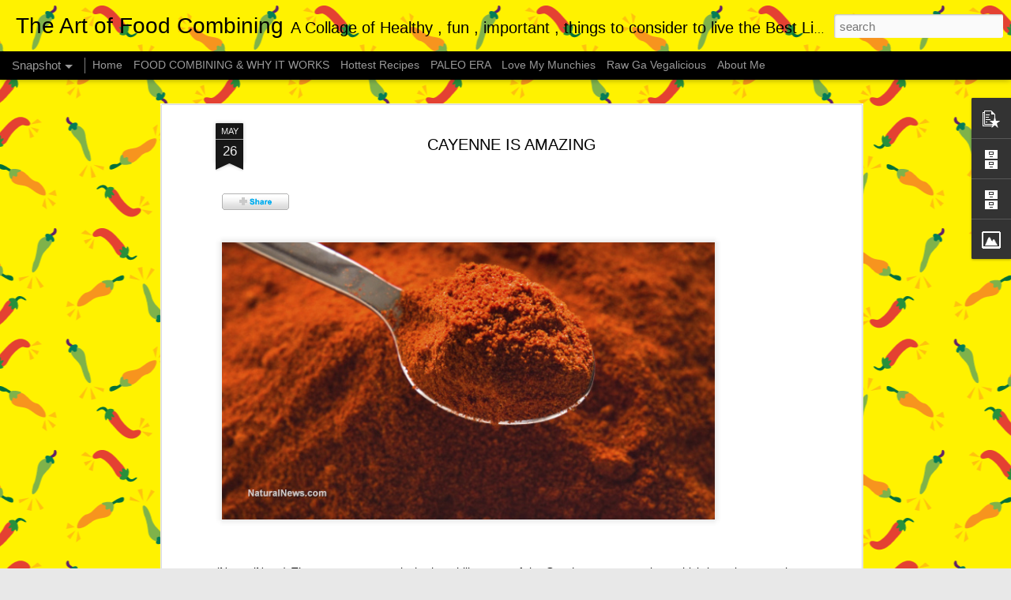

--- FILE ---
content_type: text/javascript; charset=UTF-8
request_url: https://foodcombiningartist.blogspot.com/?v=0&action=initial&widgetId=PopularPosts1&responseType=js&xssi_token=AOuZoY70GSKk5pS8wSPkovMF8JTB3dKx9w%3A1769907298614
body_size: 2622
content:
try {
_WidgetManager._HandleControllerResult('PopularPosts1', 'initial',{'title': 'Popular Posts', 'showSnippets': true, 'showThumbnails': true, 'thumbnailSize': 72, 'showAuthor': false, 'showDate': false, 'posts': [{'id': '5807146289174588282', 'title': 'DONT DRINK TOO MUCH HIBISCUS . I just did !!!!!!', 'href': 'https://foodcombiningartist.blogspot.com/2014/12/dont-drink-too-much-hibiscus-i-just-did.html', 'snippet': 'HEALTHY EATING Healthy Eating Menu Risks of Drinking Hibiscus Tea by Roberta Anding , Demand Media Take precautions when drinking hibiscus t...', 'featuredImage': 'https://lh3.googleusercontent.com/blogger_img_proxy/[base64]\x3ds0-d'}, {'id': '385943725730594731', 'title': 'NATURAL MAGNESIUM BODY BUTTER', 'href': 'https://foodcombiningartist.blogspot.com/2014/05/natural-magnesium-body-butter.html', 'snippet': 'Current Articles \xa0|\xa0 \xa0 RSS Feed DIY Whipped Coconut Oil Body Butter with Magnesium Oil Posted by Kayla Grossmann on Sat, May 25, 2013 \xa0\xa0 \xa0Em...', 'featuredImage': 'https://lh3.googleusercontent.com/blogger_img_proxy/AEn0k_uFpqjA6MwRNELRsTJNWX-81o1PEMr6Ox9cl0eI1Fz8GMkLf--7wqg4KyQfc5ivIzQkS7vAwzF5VyyTJO59w_4Ph-lXPZBkayA51dy9WxDo41xmhijy_xK1FSeSmXjYUsFdYIgNRkMF9PNmDdFjSCB0lVa6-1sy\x3ds0-d'}, {'id': '245875543968531381', 'title': 'PINEAPPLE COUGH SYRUP . It\x26#39;s the Bromelain', 'href': 'https://foodcombiningartist.blogspot.com/2014/12/pineapple-cough-syrup-it-bromelain.html', 'snippet': '\xa0 Pineapple Juice Is 5 Times More Effective Than Cough Syrup POSTED ON\xa0 OCTOBER 2, 2014 \xa0BY\xa0 DREW CANOLE According to scientific reports, th...', 'featuredImage': 'https://lh3.googleusercontent.com/blogger_img_proxy/AEn0k_ueetjRSeNJVHz9JLYfAjKvh7Z9QsGNg8bmAViPkirwEVzH20aQfS0BiCXMcb7ylCl2N6515sE1CqlADCNykcAMeSgnC9m5Jvwmb1_hWDcMrTydYwbZrr35kGhh6OFUZprcDuCteUxaKuXMXm38Efhaqag_BwHrkMo43-1j\x3ds0-d'}, {'id': '1299742303774927555', 'title': 'GARLIC \x26 HONEY CURE ALL', 'href': 'https://foodcombiningartist.blogspot.com/2016/10/if-you-are-fighting-cold-or-flu-and-in.html', 'snippet': ' If you are fighting cold or flu and in need of an immunity boost, try this tonic. It\u2019s bursting with health promoting foods.   Ingredients ...'}, {'id': '5271616907204176121', 'title': 'Killer natural Antibiotic potion ', 'href': 'https://foodcombiningartist.blogspot.com/2016/10/killer-natural-antibiotic-potion.html', 'snippet': '     Written by: Kat Gal   Have you ever wondered what people did back in the medieval ages to stay healthy and defend themselves against al...', 'featuredImage': 'https://lh3.googleusercontent.com/blogger_img_proxy/AEn0k_uTQ02LcEHdL8j9Ly7WhB1Rm2sP9S9ZE14lZKRTHoLwRDEyuNVXBG5mEu9zAl0px-NMmwB4O8G_mnAZIU-5Oq0gFYXwKkcv5yZeUpXoOEWvdwctZPWY1RGmFghxYM3b2xdFzQvo'}, {'id': '1580187244610547928', 'title': 'KING OF PROBIOTICS !!!!SAUERKRAUT', 'href': 'https://foodcombiningartist.blogspot.com/2014/06/king-if-probiotics-sauerkraut.html', 'snippet': 'Sauerkraut: the probiotic king This planet has been graced with a bounty that can help heal all kinds of diseases that are created due to to...', 'featuredImage': 'https://lh3.googleusercontent.com/blogger_img_proxy/[base64]\x3ds0-d'}, {'id': '1766763071784721963', 'title': 'SEED BREAD', 'href': 'https://foodcombiningartist.blogspot.com/2016/11/print-recipe-life-changing-loaf-of.html', 'snippet': '\xa0 \xa0 Print recipe\xa0\xa0\xa0\xa0 The Life-Changing Loaf of Bread Makes 1 loaf Ingredients: 1 cup / 135g sunflower seeds \xbd cup / 90g flax seeds \xbd cup / 6...'}, {'id': '5141543886600425443', 'title': 'SINUS', 'href': 'https://foodcombiningartist.blogspot.com/2016/10/14-powerful-natural-remedies-for-sinus.html', 'snippet': '14 Powerful Natural Remedies For A Sinus Infection April 23, 2014 \xa0by\xa0 admin Inflammation and congestion of the sinuses \u2013 known collectively...', 'featuredImage': 'https://lh3.googleusercontent.com/blogger_img_proxy/AEn0k_tZ_SL7db_BqbX9Ri7dLpbB8PqjegVSp5Cnc2wuElbietu2_vepgwSVW76lVgOfIte6koW47eYdXjeq4Ju7ZgctGD-_oLCU1ggwoMTZntWqfvYiuGs-OBiz3D2sB_Qo9EGHnHIR2L1K4sbk9E8_WOWj-rZ52a_bE2cbi4vh\x3ds0-d'}, {'id': '3822611184850247153', 'title': 'Immune builder', 'href': 'https://foodcombiningartist.blogspot.com/2016/11/it-is-effective-for-treating-infections.html', 'snippet': 'It is effective for treating infections, fatigue, influenza, common cold, high cholesterol, atherosclerosis. It is also extremely beneficial...'}, {'id': '5507564005796035759', 'title': 'TOXIN ELIMINATOR', 'href': 'https://foodcombiningartist.blogspot.com/2016/10/naturalnews-blogs-environment-chemicals.html', 'snippet': 'NaturalNews Blogs \xa0\x26gt;\xa0 Environment \xa0\x26gt;\xa0 Chemicals 14 Foods that naturally remove toxin from body 21K 429 By\xa0 Phyllis Bentley Posted Frid...', 'featuredImage': 'https://lh3.googleusercontent.com/blogger_img_proxy/[base64]\x3ds0-d'}]});
} catch (e) {
  if (typeof log != 'undefined') {
    log('HandleControllerResult failed: ' + e);
  }
}


--- FILE ---
content_type: text/javascript; charset=UTF-8
request_url: https://foodcombiningartist.blogspot.com/?v=0&action=initial&widgetId=Image1&responseType=js&xssi_token=AOuZoY70GSKk5pS8wSPkovMF8JTB3dKx9w%3A1769907298614
body_size: 42
content:
try {
_WidgetManager._HandleControllerResult('Image1', 'initial',{'title': 'CLEAN LIVING', 'width': 533, 'height': 540, 'sourceUrl': 'https://blogger.googleusercontent.com/img/b/R29vZ2xl/AVvXsEjTsE3SrOj9sV4YlweJAFb7UXZk5CdvOs3iwA3dvVUCXOu0i3Xm7_5mibcrftCWIdOd7mHuWrGVJyyZY-7f5ydDs_RVTRJQrr77eY8k6LiFJlbmpp_MMPAK9fsWgzlIIvu5xM18AGVj3sQj/s1600-r/image.jpeg', 'caption': 'Gotta have it !!!', 'link': '', 'shrinkToFit': false, 'sectionWidth': 900});
} catch (e) {
  if (typeof log != 'undefined') {
    log('HandleControllerResult failed: ' + e);
  }
}


--- FILE ---
content_type: text/javascript; charset=UTF-8
request_url: https://foodcombiningartist.blogspot.com/?v=0&action=initial&widgetId=Image1&responseType=js&xssi_token=AOuZoY70GSKk5pS8wSPkovMF8JTB3dKx9w%3A1769907298614
body_size: 46
content:
try {
_WidgetManager._HandleControllerResult('Image1', 'initial',{'title': 'CLEAN LIVING', 'width': 533, 'height': 540, 'sourceUrl': 'https://blogger.googleusercontent.com/img/b/R29vZ2xl/AVvXsEjTsE3SrOj9sV4YlweJAFb7UXZk5CdvOs3iwA3dvVUCXOu0i3Xm7_5mibcrftCWIdOd7mHuWrGVJyyZY-7f5ydDs_RVTRJQrr77eY8k6LiFJlbmpp_MMPAK9fsWgzlIIvu5xM18AGVj3sQj/s1600-r/image.jpeg', 'caption': 'Gotta have it !!!', 'link': '', 'shrinkToFit': false, 'sectionWidth': 900});
} catch (e) {
  if (typeof log != 'undefined') {
    log('HandleControllerResult failed: ' + e);
  }
}


--- FILE ---
content_type: text/javascript; charset=UTF-8
request_url: https://foodcombiningartist.blogspot.com/?v=0&action=initial&widgetId=BlogArchive2&responseType=js&xssi_token=AOuZoY70GSKk5pS8wSPkovMF8JTB3dKx9w%3A1769907298614
body_size: 696
content:
try {
_WidgetManager._HandleControllerResult('BlogArchive2', 'initial',{'url': 'https://foodcombiningartist.blogspot.com/search?updated-min\x3d1969-12-31T16:00:00-08:00\x26updated-max\x3d292278994-08-17T07:12:55Z\x26max-results\x3d50', 'name': 'All Posts', 'expclass': 'expanded', 'toggleId': 'ALL-0', 'post-count': 395, 'data': [{'url': 'https://foodcombiningartist.blogspot.com/2018/', 'name': '2018', 'expclass': 'expanded', 'toggleId': 'YEARLY-1514793600000', 'post-count': 1, 'data': [{'url': 'https://foodcombiningartist.blogspot.com/2018/06/', 'name': 'June', 'expclass': 'expanded', 'toggleId': 'MONTHLY-1527836400000', 'post-count': 1, 'posts': [{'title': 'SIBO', 'url': 'https://foodcombiningartist.blogspot.com/2018/06/sibo.html'}]}]}, {'url': 'https://foodcombiningartist.blogspot.com/2017/', 'name': '2017', 'expclass': 'collapsed', 'toggleId': 'YEARLY-1483257600000', 'post-count': 1, 'data': [{'url': 'https://foodcombiningartist.blogspot.com/2017/05/', 'name': 'May', 'expclass': 'collapsed', 'toggleId': 'MONTHLY-1493622000000', 'post-count': 1}]}, {'url': 'https://foodcombiningartist.blogspot.com/2016/', 'name': '2016', 'expclass': 'collapsed', 'toggleId': 'YEARLY-1451635200000', 'post-count': 51, 'data': [{'url': 'https://foodcombiningartist.blogspot.com/2016/12/', 'name': 'December', 'expclass': 'collapsed', 'toggleId': 'MONTHLY-1480579200000', 'post-count': 6}, {'url': 'https://foodcombiningartist.blogspot.com/2016/11/', 'name': 'November', 'expclass': 'collapsed', 'toggleId': 'MONTHLY-1477983600000', 'post-count': 4}, {'url': 'https://foodcombiningartist.blogspot.com/2016/10/', 'name': 'October', 'expclass': 'collapsed', 'toggleId': 'MONTHLY-1475305200000', 'post-count': 5}, {'url': 'https://foodcombiningartist.blogspot.com/2016/08/', 'name': 'August', 'expclass': 'collapsed', 'toggleId': 'MONTHLY-1470034800000', 'post-count': 11}, {'url': 'https://foodcombiningartist.blogspot.com/2016/07/', 'name': 'July', 'expclass': 'collapsed', 'toggleId': 'MONTHLY-1467356400000', 'post-count': 6}, {'url': 'https://foodcombiningartist.blogspot.com/2016/06/', 'name': 'June', 'expclass': 'collapsed', 'toggleId': 'MONTHLY-1464764400000', 'post-count': 3}, {'url': 'https://foodcombiningartist.blogspot.com/2016/05/', 'name': 'May', 'expclass': 'collapsed', 'toggleId': 'MONTHLY-1462086000000', 'post-count': 6}, {'url': 'https://foodcombiningartist.blogspot.com/2016/04/', 'name': 'April', 'expclass': 'collapsed', 'toggleId': 'MONTHLY-1459494000000', 'post-count': 2}, {'url': 'https://foodcombiningartist.blogspot.com/2016/03/', 'name': 'March', 'expclass': 'collapsed', 'toggleId': 'MONTHLY-1456819200000', 'post-count': 2}, {'url': 'https://foodcombiningartist.blogspot.com/2016/02/', 'name': 'February', 'expclass': 'collapsed', 'toggleId': 'MONTHLY-1454313600000', 'post-count': 4}, {'url': 'https://foodcombiningartist.blogspot.com/2016/01/', 'name': 'January', 'expclass': 'collapsed', 'toggleId': 'MONTHLY-1451635200000', 'post-count': 2}]}, {'url': 'https://foodcombiningartist.blogspot.com/2015/', 'name': '2015', 'expclass': 'collapsed', 'toggleId': 'YEARLY-1420099200000', 'post-count': 87, 'data': [{'url': 'https://foodcombiningartist.blogspot.com/2015/12/', 'name': 'December', 'expclass': 'collapsed', 'toggleId': 'MONTHLY-1448956800000', 'post-count': 10}, {'url': 'https://foodcombiningartist.blogspot.com/2015/11/', 'name': 'November', 'expclass': 'collapsed', 'toggleId': 'MONTHLY-1446361200000', 'post-count': 9}, {'url': 'https://foodcombiningartist.blogspot.com/2015/10/', 'name': 'October', 'expclass': 'collapsed', 'toggleId': 'MONTHLY-1443682800000', 'post-count': 7}, {'url': 'https://foodcombiningartist.blogspot.com/2015/09/', 'name': 'September', 'expclass': 'collapsed', 'toggleId': 'MONTHLY-1441090800000', 'post-count': 11}, {'url': 'https://foodcombiningartist.blogspot.com/2015/08/', 'name': 'August', 'expclass': 'collapsed', 'toggleId': 'MONTHLY-1438412400000', 'post-count': 8}, {'url': 'https://foodcombiningartist.blogspot.com/2015/07/', 'name': 'July', 'expclass': 'collapsed', 'toggleId': 'MONTHLY-1435734000000', 'post-count': 6}, {'url': 'https://foodcombiningartist.blogspot.com/2015/06/', 'name': 'June', 'expclass': 'collapsed', 'toggleId': 'MONTHLY-1433142000000', 'post-count': 3}, {'url': 'https://foodcombiningartist.blogspot.com/2015/05/', 'name': 'May', 'expclass': 'collapsed', 'toggleId': 'MONTHLY-1430463600000', 'post-count': 5}, {'url': 'https://foodcombiningartist.blogspot.com/2015/04/', 'name': 'April', 'expclass': 'collapsed', 'toggleId': 'MONTHLY-1427871600000', 'post-count': 2}, {'url': 'https://foodcombiningartist.blogspot.com/2015/03/', 'name': 'March', 'expclass': 'collapsed', 'toggleId': 'MONTHLY-1425196800000', 'post-count': 8}, {'url': 'https://foodcombiningartist.blogspot.com/2015/02/', 'name': 'February', 'expclass': 'collapsed', 'toggleId': 'MONTHLY-1422777600000', 'post-count': 7}, {'url': 'https://foodcombiningartist.blogspot.com/2015/01/', 'name': 'January', 'expclass': 'collapsed', 'toggleId': 'MONTHLY-1420099200000', 'post-count': 11}]}, {'url': 'https://foodcombiningartist.blogspot.com/2014/', 'name': '2014', 'expclass': 'collapsed', 'toggleId': 'YEARLY-1388563200000', 'post-count': 116, 'data': [{'url': 'https://foodcombiningartist.blogspot.com/2014/12/', 'name': 'December', 'expclass': 'collapsed', 'toggleId': 'MONTHLY-1417420800000', 'post-count': 9}, {'url': 'https://foodcombiningartist.blogspot.com/2014/11/', 'name': 'November', 'expclass': 'collapsed', 'toggleId': 'MONTHLY-1414825200000', 'post-count': 4}, {'url': 'https://foodcombiningartist.blogspot.com/2014/10/', 'name': 'October', 'expclass': 'collapsed', 'toggleId': 'MONTHLY-1412146800000', 'post-count': 6}, {'url': 'https://foodcombiningartist.blogspot.com/2014/09/', 'name': 'September', 'expclass': 'collapsed', 'toggleId': 'MONTHLY-1409554800000', 'post-count': 11}, {'url': 'https://foodcombiningartist.blogspot.com/2014/08/', 'name': 'August', 'expclass': 'collapsed', 'toggleId': 'MONTHLY-1406876400000', 'post-count': 7}, {'url': 'https://foodcombiningartist.blogspot.com/2014/07/', 'name': 'July', 'expclass': 'collapsed', 'toggleId': 'MONTHLY-1404198000000', 'post-count': 3}, {'url': 'https://foodcombiningartist.blogspot.com/2014/06/', 'name': 'June', 'expclass': 'collapsed', 'toggleId': 'MONTHLY-1401606000000', 'post-count': 7}, {'url': 'https://foodcombiningartist.blogspot.com/2014/05/', 'name': 'May', 'expclass': 'collapsed', 'toggleId': 'MONTHLY-1398927600000', 'post-count': 15}, {'url': 'https://foodcombiningartist.blogspot.com/2014/04/', 'name': 'April', 'expclass': 'collapsed', 'toggleId': 'MONTHLY-1396335600000', 'post-count': 19}, {'url': 'https://foodcombiningartist.blogspot.com/2014/03/', 'name': 'March', 'expclass': 'collapsed', 'toggleId': 'MONTHLY-1393660800000', 'post-count': 14}, {'url': 'https://foodcombiningartist.blogspot.com/2014/02/', 'name': 'February', 'expclass': 'collapsed', 'toggleId': 'MONTHLY-1391241600000', 'post-count': 3}, {'url': 'https://foodcombiningartist.blogspot.com/2014/01/', 'name': 'January', 'expclass': 'collapsed', 'toggleId': 'MONTHLY-1388563200000', 'post-count': 18}]}, {'url': 'https://foodcombiningartist.blogspot.com/2013/', 'name': '2013', 'expclass': 'collapsed', 'toggleId': 'YEARLY-1357027200000', 'post-count': 139, 'data': [{'url': 'https://foodcombiningartist.blogspot.com/2013/12/', 'name': 'December', 'expclass': 'collapsed', 'toggleId': 'MONTHLY-1385884800000', 'post-count': 18}, {'url': 'https://foodcombiningartist.blogspot.com/2013/11/', 'name': 'November', 'expclass': 'collapsed', 'toggleId': 'MONTHLY-1383289200000', 'post-count': 18}, {'url': 'https://foodcombiningartist.blogspot.com/2013/10/', 'name': 'October', 'expclass': 'collapsed', 'toggleId': 'MONTHLY-1380610800000', 'post-count': 29}, {'url': 'https://foodcombiningartist.blogspot.com/2013/09/', 'name': 'September', 'expclass': 'collapsed', 'toggleId': 'MONTHLY-1378018800000', 'post-count': 30}, {'url': 'https://foodcombiningartist.blogspot.com/2013/08/', 'name': 'August', 'expclass': 'collapsed', 'toggleId': 'MONTHLY-1375340400000', 'post-count': 44}]}], 'toggleopen': 'MONTHLY-1527836400000', 'style': 'HIERARCHY', 'title': 'Blog Archive'});
} catch (e) {
  if (typeof log != 'undefined') {
    log('HandleControllerResult failed: ' + e);
  }
}


--- FILE ---
content_type: text/javascript; charset=UTF-8
request_url: https://foodcombiningartist.blogspot.com/?v=0&action=initial&widgetId=PopularPosts1&responseType=js&xssi_token=AOuZoY70GSKk5pS8wSPkovMF8JTB3dKx9w%3A1769907298614
body_size: 2542
content:
try {
_WidgetManager._HandleControllerResult('PopularPosts1', 'initial',{'title': 'Popular Posts', 'showSnippets': true, 'showThumbnails': true, 'thumbnailSize': 72, 'showAuthor': false, 'showDate': false, 'posts': [{'id': '5807146289174588282', 'title': 'DONT DRINK TOO MUCH HIBISCUS . I just did !!!!!!', 'href': 'https://foodcombiningartist.blogspot.com/2014/12/dont-drink-too-much-hibiscus-i-just-did.html', 'snippet': 'HEALTHY EATING Healthy Eating Menu Risks of Drinking Hibiscus Tea by Roberta Anding , Demand Media Take precautions when drinking hibiscus t...', 'featuredImage': 'https://lh3.googleusercontent.com/blogger_img_proxy/[base64]\x3ds0-d'}, {'id': '385943725730594731', 'title': 'NATURAL MAGNESIUM BODY BUTTER', 'href': 'https://foodcombiningartist.blogspot.com/2014/05/natural-magnesium-body-butter.html', 'snippet': 'Current Articles \xa0|\xa0 \xa0 RSS Feed DIY Whipped Coconut Oil Body Butter with Magnesium Oil Posted by Kayla Grossmann on Sat, May 25, 2013 \xa0\xa0 \xa0Em...', 'featuredImage': 'https://lh3.googleusercontent.com/blogger_img_proxy/AEn0k_uFpqjA6MwRNELRsTJNWX-81o1PEMr6Ox9cl0eI1Fz8GMkLf--7wqg4KyQfc5ivIzQkS7vAwzF5VyyTJO59w_4Ph-lXPZBkayA51dy9WxDo41xmhijy_xK1FSeSmXjYUsFdYIgNRkMF9PNmDdFjSCB0lVa6-1sy\x3ds0-d'}, {'id': '245875543968531381', 'title': 'PINEAPPLE COUGH SYRUP . It\x26#39;s the Bromelain', 'href': 'https://foodcombiningartist.blogspot.com/2014/12/pineapple-cough-syrup-it-bromelain.html', 'snippet': '\xa0 Pineapple Juice Is 5 Times More Effective Than Cough Syrup POSTED ON\xa0 OCTOBER 2, 2014 \xa0BY\xa0 DREW CANOLE According to scientific reports, th...', 'featuredImage': 'https://lh3.googleusercontent.com/blogger_img_proxy/AEn0k_ueetjRSeNJVHz9JLYfAjKvh7Z9QsGNg8bmAViPkirwEVzH20aQfS0BiCXMcb7ylCl2N6515sE1CqlADCNykcAMeSgnC9m5Jvwmb1_hWDcMrTydYwbZrr35kGhh6OFUZprcDuCteUxaKuXMXm38Efhaqag_BwHrkMo43-1j\x3ds0-d'}, {'id': '1299742303774927555', 'title': 'GARLIC \x26 HONEY CURE ALL', 'href': 'https://foodcombiningartist.blogspot.com/2016/10/if-you-are-fighting-cold-or-flu-and-in.html', 'snippet': ' If you are fighting cold or flu and in need of an immunity boost, try this tonic. It\u2019s bursting with health promoting foods.   Ingredients ...'}, {'id': '5271616907204176121', 'title': 'Killer natural Antibiotic potion ', 'href': 'https://foodcombiningartist.blogspot.com/2016/10/killer-natural-antibiotic-potion.html', 'snippet': '     Written by: Kat Gal   Have you ever wondered what people did back in the medieval ages to stay healthy and defend themselves against al...', 'featuredImage': 'https://lh3.googleusercontent.com/blogger_img_proxy/AEn0k_uTQ02LcEHdL8j9Ly7WhB1Rm2sP9S9ZE14lZKRTHoLwRDEyuNVXBG5mEu9zAl0px-NMmwB4O8G_mnAZIU-5Oq0gFYXwKkcv5yZeUpXoOEWvdwctZPWY1RGmFghxYM3b2xdFzQvo'}, {'id': '1580187244610547928', 'title': 'KING OF PROBIOTICS !!!!SAUERKRAUT', 'href': 'https://foodcombiningartist.blogspot.com/2014/06/king-if-probiotics-sauerkraut.html', 'snippet': 'Sauerkraut: the probiotic king This planet has been graced with a bounty that can help heal all kinds of diseases that are created due to to...', 'featuredImage': 'https://lh3.googleusercontent.com/blogger_img_proxy/[base64]\x3ds0-d'}, {'id': '1766763071784721963', 'title': 'SEED BREAD', 'href': 'https://foodcombiningartist.blogspot.com/2016/11/print-recipe-life-changing-loaf-of.html', 'snippet': '\xa0 \xa0 Print recipe\xa0\xa0\xa0\xa0 The Life-Changing Loaf of Bread Makes 1 loaf Ingredients: 1 cup / 135g sunflower seeds \xbd cup / 90g flax seeds \xbd cup / 6...'}, {'id': '5141543886600425443', 'title': 'SINUS', 'href': 'https://foodcombiningartist.blogspot.com/2016/10/14-powerful-natural-remedies-for-sinus.html', 'snippet': '14 Powerful Natural Remedies For A Sinus Infection April 23, 2014 \xa0by\xa0 admin Inflammation and congestion of the sinuses \u2013 known collectively...', 'featuredImage': 'https://lh3.googleusercontent.com/blogger_img_proxy/AEn0k_tZ_SL7db_BqbX9Ri7dLpbB8PqjegVSp5Cnc2wuElbietu2_vepgwSVW76lVgOfIte6koW47eYdXjeq4Ju7ZgctGD-_oLCU1ggwoMTZntWqfvYiuGs-OBiz3D2sB_Qo9EGHnHIR2L1K4sbk9E8_WOWj-rZ52a_bE2cbi4vh\x3ds0-d'}, {'id': '3822611184850247153', 'title': 'Immune builder', 'href': 'https://foodcombiningartist.blogspot.com/2016/11/it-is-effective-for-treating-infections.html', 'snippet': 'It is effective for treating infections, fatigue, influenza, common cold, high cholesterol, atherosclerosis. It is also extremely beneficial...'}, {'id': '5507564005796035759', 'title': 'TOXIN ELIMINATOR', 'href': 'https://foodcombiningartist.blogspot.com/2016/10/naturalnews-blogs-environment-chemicals.html', 'snippet': 'NaturalNews Blogs \xa0\x26gt;\xa0 Environment \xa0\x26gt;\xa0 Chemicals 14 Foods that naturally remove toxin from body 21K 429 By\xa0 Phyllis Bentley Posted Frid...', 'featuredImage': 'https://lh3.googleusercontent.com/blogger_img_proxy/[base64]\x3ds0-d'}]});
} catch (e) {
  if (typeof log != 'undefined') {
    log('HandleControllerResult failed: ' + e);
  }
}


--- FILE ---
content_type: text/javascript; charset=UTF-8
request_url: https://foodcombiningartist.blogspot.com/?v=0&action=initial&widgetId=BlogArchive2&responseType=js&xssi_token=AOuZoY70GSKk5pS8wSPkovMF8JTB3dKx9w%3A1769907298614
body_size: 696
content:
try {
_WidgetManager._HandleControllerResult('BlogArchive2', 'initial',{'url': 'https://foodcombiningartist.blogspot.com/search?updated-min\x3d1969-12-31T16:00:00-08:00\x26updated-max\x3d292278994-08-17T07:12:55Z\x26max-results\x3d50', 'name': 'All Posts', 'expclass': 'expanded', 'toggleId': 'ALL-0', 'post-count': 395, 'data': [{'url': 'https://foodcombiningartist.blogspot.com/2018/', 'name': '2018', 'expclass': 'expanded', 'toggleId': 'YEARLY-1514793600000', 'post-count': 1, 'data': [{'url': 'https://foodcombiningartist.blogspot.com/2018/06/', 'name': 'June', 'expclass': 'expanded', 'toggleId': 'MONTHLY-1527836400000', 'post-count': 1, 'posts': [{'title': 'SIBO', 'url': 'https://foodcombiningartist.blogspot.com/2018/06/sibo.html'}]}]}, {'url': 'https://foodcombiningartist.blogspot.com/2017/', 'name': '2017', 'expclass': 'collapsed', 'toggleId': 'YEARLY-1483257600000', 'post-count': 1, 'data': [{'url': 'https://foodcombiningartist.blogspot.com/2017/05/', 'name': 'May', 'expclass': 'collapsed', 'toggleId': 'MONTHLY-1493622000000', 'post-count': 1}]}, {'url': 'https://foodcombiningartist.blogspot.com/2016/', 'name': '2016', 'expclass': 'collapsed', 'toggleId': 'YEARLY-1451635200000', 'post-count': 51, 'data': [{'url': 'https://foodcombiningartist.blogspot.com/2016/12/', 'name': 'December', 'expclass': 'collapsed', 'toggleId': 'MONTHLY-1480579200000', 'post-count': 6}, {'url': 'https://foodcombiningartist.blogspot.com/2016/11/', 'name': 'November', 'expclass': 'collapsed', 'toggleId': 'MONTHLY-1477983600000', 'post-count': 4}, {'url': 'https://foodcombiningartist.blogspot.com/2016/10/', 'name': 'October', 'expclass': 'collapsed', 'toggleId': 'MONTHLY-1475305200000', 'post-count': 5}, {'url': 'https://foodcombiningartist.blogspot.com/2016/08/', 'name': 'August', 'expclass': 'collapsed', 'toggleId': 'MONTHLY-1470034800000', 'post-count': 11}, {'url': 'https://foodcombiningartist.blogspot.com/2016/07/', 'name': 'July', 'expclass': 'collapsed', 'toggleId': 'MONTHLY-1467356400000', 'post-count': 6}, {'url': 'https://foodcombiningartist.blogspot.com/2016/06/', 'name': 'June', 'expclass': 'collapsed', 'toggleId': 'MONTHLY-1464764400000', 'post-count': 3}, {'url': 'https://foodcombiningartist.blogspot.com/2016/05/', 'name': 'May', 'expclass': 'collapsed', 'toggleId': 'MONTHLY-1462086000000', 'post-count': 6}, {'url': 'https://foodcombiningartist.blogspot.com/2016/04/', 'name': 'April', 'expclass': 'collapsed', 'toggleId': 'MONTHLY-1459494000000', 'post-count': 2}, {'url': 'https://foodcombiningartist.blogspot.com/2016/03/', 'name': 'March', 'expclass': 'collapsed', 'toggleId': 'MONTHLY-1456819200000', 'post-count': 2}, {'url': 'https://foodcombiningartist.blogspot.com/2016/02/', 'name': 'February', 'expclass': 'collapsed', 'toggleId': 'MONTHLY-1454313600000', 'post-count': 4}, {'url': 'https://foodcombiningartist.blogspot.com/2016/01/', 'name': 'January', 'expclass': 'collapsed', 'toggleId': 'MONTHLY-1451635200000', 'post-count': 2}]}, {'url': 'https://foodcombiningartist.blogspot.com/2015/', 'name': '2015', 'expclass': 'collapsed', 'toggleId': 'YEARLY-1420099200000', 'post-count': 87, 'data': [{'url': 'https://foodcombiningartist.blogspot.com/2015/12/', 'name': 'December', 'expclass': 'collapsed', 'toggleId': 'MONTHLY-1448956800000', 'post-count': 10}, {'url': 'https://foodcombiningartist.blogspot.com/2015/11/', 'name': 'November', 'expclass': 'collapsed', 'toggleId': 'MONTHLY-1446361200000', 'post-count': 9}, {'url': 'https://foodcombiningartist.blogspot.com/2015/10/', 'name': 'October', 'expclass': 'collapsed', 'toggleId': 'MONTHLY-1443682800000', 'post-count': 7}, {'url': 'https://foodcombiningartist.blogspot.com/2015/09/', 'name': 'September', 'expclass': 'collapsed', 'toggleId': 'MONTHLY-1441090800000', 'post-count': 11}, {'url': 'https://foodcombiningartist.blogspot.com/2015/08/', 'name': 'August', 'expclass': 'collapsed', 'toggleId': 'MONTHLY-1438412400000', 'post-count': 8}, {'url': 'https://foodcombiningartist.blogspot.com/2015/07/', 'name': 'July', 'expclass': 'collapsed', 'toggleId': 'MONTHLY-1435734000000', 'post-count': 6}, {'url': 'https://foodcombiningartist.blogspot.com/2015/06/', 'name': 'June', 'expclass': 'collapsed', 'toggleId': 'MONTHLY-1433142000000', 'post-count': 3}, {'url': 'https://foodcombiningartist.blogspot.com/2015/05/', 'name': 'May', 'expclass': 'collapsed', 'toggleId': 'MONTHLY-1430463600000', 'post-count': 5}, {'url': 'https://foodcombiningartist.blogspot.com/2015/04/', 'name': 'April', 'expclass': 'collapsed', 'toggleId': 'MONTHLY-1427871600000', 'post-count': 2}, {'url': 'https://foodcombiningartist.blogspot.com/2015/03/', 'name': 'March', 'expclass': 'collapsed', 'toggleId': 'MONTHLY-1425196800000', 'post-count': 8}, {'url': 'https://foodcombiningartist.blogspot.com/2015/02/', 'name': 'February', 'expclass': 'collapsed', 'toggleId': 'MONTHLY-1422777600000', 'post-count': 7}, {'url': 'https://foodcombiningartist.blogspot.com/2015/01/', 'name': 'January', 'expclass': 'collapsed', 'toggleId': 'MONTHLY-1420099200000', 'post-count': 11}]}, {'url': 'https://foodcombiningartist.blogspot.com/2014/', 'name': '2014', 'expclass': 'collapsed', 'toggleId': 'YEARLY-1388563200000', 'post-count': 116, 'data': [{'url': 'https://foodcombiningartist.blogspot.com/2014/12/', 'name': 'December', 'expclass': 'collapsed', 'toggleId': 'MONTHLY-1417420800000', 'post-count': 9}, {'url': 'https://foodcombiningartist.blogspot.com/2014/11/', 'name': 'November', 'expclass': 'collapsed', 'toggleId': 'MONTHLY-1414825200000', 'post-count': 4}, {'url': 'https://foodcombiningartist.blogspot.com/2014/10/', 'name': 'October', 'expclass': 'collapsed', 'toggleId': 'MONTHLY-1412146800000', 'post-count': 6}, {'url': 'https://foodcombiningartist.blogspot.com/2014/09/', 'name': 'September', 'expclass': 'collapsed', 'toggleId': 'MONTHLY-1409554800000', 'post-count': 11}, {'url': 'https://foodcombiningartist.blogspot.com/2014/08/', 'name': 'August', 'expclass': 'collapsed', 'toggleId': 'MONTHLY-1406876400000', 'post-count': 7}, {'url': 'https://foodcombiningartist.blogspot.com/2014/07/', 'name': 'July', 'expclass': 'collapsed', 'toggleId': 'MONTHLY-1404198000000', 'post-count': 3}, {'url': 'https://foodcombiningartist.blogspot.com/2014/06/', 'name': 'June', 'expclass': 'collapsed', 'toggleId': 'MONTHLY-1401606000000', 'post-count': 7}, {'url': 'https://foodcombiningartist.blogspot.com/2014/05/', 'name': 'May', 'expclass': 'collapsed', 'toggleId': 'MONTHLY-1398927600000', 'post-count': 15}, {'url': 'https://foodcombiningartist.blogspot.com/2014/04/', 'name': 'April', 'expclass': 'collapsed', 'toggleId': 'MONTHLY-1396335600000', 'post-count': 19}, {'url': 'https://foodcombiningartist.blogspot.com/2014/03/', 'name': 'March', 'expclass': 'collapsed', 'toggleId': 'MONTHLY-1393660800000', 'post-count': 14}, {'url': 'https://foodcombiningartist.blogspot.com/2014/02/', 'name': 'February', 'expclass': 'collapsed', 'toggleId': 'MONTHLY-1391241600000', 'post-count': 3}, {'url': 'https://foodcombiningartist.blogspot.com/2014/01/', 'name': 'January', 'expclass': 'collapsed', 'toggleId': 'MONTHLY-1388563200000', 'post-count': 18}]}, {'url': 'https://foodcombiningartist.blogspot.com/2013/', 'name': '2013', 'expclass': 'collapsed', 'toggleId': 'YEARLY-1357027200000', 'post-count': 139, 'data': [{'url': 'https://foodcombiningartist.blogspot.com/2013/12/', 'name': 'December', 'expclass': 'collapsed', 'toggleId': 'MONTHLY-1385884800000', 'post-count': 18}, {'url': 'https://foodcombiningartist.blogspot.com/2013/11/', 'name': 'November', 'expclass': 'collapsed', 'toggleId': 'MONTHLY-1383289200000', 'post-count': 18}, {'url': 'https://foodcombiningartist.blogspot.com/2013/10/', 'name': 'October', 'expclass': 'collapsed', 'toggleId': 'MONTHLY-1380610800000', 'post-count': 29}, {'url': 'https://foodcombiningartist.blogspot.com/2013/09/', 'name': 'September', 'expclass': 'collapsed', 'toggleId': 'MONTHLY-1378018800000', 'post-count': 30}, {'url': 'https://foodcombiningartist.blogspot.com/2013/08/', 'name': 'August', 'expclass': 'collapsed', 'toggleId': 'MONTHLY-1375340400000', 'post-count': 44}]}], 'toggleopen': 'MONTHLY-1527836400000', 'style': 'HIERARCHY', 'title': 'Blog Archive'});
} catch (e) {
  if (typeof log != 'undefined') {
    log('HandleControllerResult failed: ' + e);
  }
}


--- FILE ---
content_type: text/javascript; charset=UTF-8
request_url: https://foodcombiningartist.blogspot.com/?v=0&action=initial&widgetId=BlogArchive1&responseType=js&xssi_token=AOuZoY70GSKk5pS8wSPkovMF8JTB3dKx9w%3A1769907298614
body_size: 696
content:
try {
_WidgetManager._HandleControllerResult('BlogArchive1', 'initial',{'url': 'https://foodcombiningartist.blogspot.com/search?updated-min\x3d1969-12-31T16:00:00-08:00\x26updated-max\x3d292278994-08-17T07:12:55Z\x26max-results\x3d50', 'name': 'All Posts', 'expclass': 'expanded', 'toggleId': 'ALL-0', 'post-count': 395, 'data': [{'url': 'https://foodcombiningartist.blogspot.com/2018/', 'name': '2018', 'expclass': 'expanded', 'toggleId': 'YEARLY-1514793600000', 'post-count': 1, 'data': [{'url': 'https://foodcombiningartist.blogspot.com/2018/06/', 'name': 'June', 'expclass': 'expanded', 'toggleId': 'MONTHLY-1527836400000', 'post-count': 1, 'posts': [{'title': 'SIBO', 'url': 'https://foodcombiningartist.blogspot.com/2018/06/sibo.html'}]}]}, {'url': 'https://foodcombiningartist.blogspot.com/2017/', 'name': '2017', 'expclass': 'collapsed', 'toggleId': 'YEARLY-1483257600000', 'post-count': 1, 'data': [{'url': 'https://foodcombiningartist.blogspot.com/2017/05/', 'name': 'May', 'expclass': 'collapsed', 'toggleId': 'MONTHLY-1493622000000', 'post-count': 1}]}, {'url': 'https://foodcombiningartist.blogspot.com/2016/', 'name': '2016', 'expclass': 'collapsed', 'toggleId': 'YEARLY-1451635200000', 'post-count': 51, 'data': [{'url': 'https://foodcombiningartist.blogspot.com/2016/12/', 'name': 'December', 'expclass': 'collapsed', 'toggleId': 'MONTHLY-1480579200000', 'post-count': 6}, {'url': 'https://foodcombiningartist.blogspot.com/2016/11/', 'name': 'November', 'expclass': 'collapsed', 'toggleId': 'MONTHLY-1477983600000', 'post-count': 4}, {'url': 'https://foodcombiningartist.blogspot.com/2016/10/', 'name': 'October', 'expclass': 'collapsed', 'toggleId': 'MONTHLY-1475305200000', 'post-count': 5}, {'url': 'https://foodcombiningartist.blogspot.com/2016/08/', 'name': 'August', 'expclass': 'collapsed', 'toggleId': 'MONTHLY-1470034800000', 'post-count': 11}, {'url': 'https://foodcombiningartist.blogspot.com/2016/07/', 'name': 'July', 'expclass': 'collapsed', 'toggleId': 'MONTHLY-1467356400000', 'post-count': 6}, {'url': 'https://foodcombiningartist.blogspot.com/2016/06/', 'name': 'June', 'expclass': 'collapsed', 'toggleId': 'MONTHLY-1464764400000', 'post-count': 3}, {'url': 'https://foodcombiningartist.blogspot.com/2016/05/', 'name': 'May', 'expclass': 'collapsed', 'toggleId': 'MONTHLY-1462086000000', 'post-count': 6}, {'url': 'https://foodcombiningartist.blogspot.com/2016/04/', 'name': 'April', 'expclass': 'collapsed', 'toggleId': 'MONTHLY-1459494000000', 'post-count': 2}, {'url': 'https://foodcombiningartist.blogspot.com/2016/03/', 'name': 'March', 'expclass': 'collapsed', 'toggleId': 'MONTHLY-1456819200000', 'post-count': 2}, {'url': 'https://foodcombiningartist.blogspot.com/2016/02/', 'name': 'February', 'expclass': 'collapsed', 'toggleId': 'MONTHLY-1454313600000', 'post-count': 4}, {'url': 'https://foodcombiningartist.blogspot.com/2016/01/', 'name': 'January', 'expclass': 'collapsed', 'toggleId': 'MONTHLY-1451635200000', 'post-count': 2}]}, {'url': 'https://foodcombiningartist.blogspot.com/2015/', 'name': '2015', 'expclass': 'collapsed', 'toggleId': 'YEARLY-1420099200000', 'post-count': 87, 'data': [{'url': 'https://foodcombiningartist.blogspot.com/2015/12/', 'name': 'December', 'expclass': 'collapsed', 'toggleId': 'MONTHLY-1448956800000', 'post-count': 10}, {'url': 'https://foodcombiningartist.blogspot.com/2015/11/', 'name': 'November', 'expclass': 'collapsed', 'toggleId': 'MONTHLY-1446361200000', 'post-count': 9}, {'url': 'https://foodcombiningartist.blogspot.com/2015/10/', 'name': 'October', 'expclass': 'collapsed', 'toggleId': 'MONTHLY-1443682800000', 'post-count': 7}, {'url': 'https://foodcombiningartist.blogspot.com/2015/09/', 'name': 'September', 'expclass': 'collapsed', 'toggleId': 'MONTHLY-1441090800000', 'post-count': 11}, {'url': 'https://foodcombiningartist.blogspot.com/2015/08/', 'name': 'August', 'expclass': 'collapsed', 'toggleId': 'MONTHLY-1438412400000', 'post-count': 8}, {'url': 'https://foodcombiningartist.blogspot.com/2015/07/', 'name': 'July', 'expclass': 'collapsed', 'toggleId': 'MONTHLY-1435734000000', 'post-count': 6}, {'url': 'https://foodcombiningartist.blogspot.com/2015/06/', 'name': 'June', 'expclass': 'collapsed', 'toggleId': 'MONTHLY-1433142000000', 'post-count': 3}, {'url': 'https://foodcombiningartist.blogspot.com/2015/05/', 'name': 'May', 'expclass': 'collapsed', 'toggleId': 'MONTHLY-1430463600000', 'post-count': 5}, {'url': 'https://foodcombiningartist.blogspot.com/2015/04/', 'name': 'April', 'expclass': 'collapsed', 'toggleId': 'MONTHLY-1427871600000', 'post-count': 2}, {'url': 'https://foodcombiningartist.blogspot.com/2015/03/', 'name': 'March', 'expclass': 'collapsed', 'toggleId': 'MONTHLY-1425196800000', 'post-count': 8}, {'url': 'https://foodcombiningartist.blogspot.com/2015/02/', 'name': 'February', 'expclass': 'collapsed', 'toggleId': 'MONTHLY-1422777600000', 'post-count': 7}, {'url': 'https://foodcombiningartist.blogspot.com/2015/01/', 'name': 'January', 'expclass': 'collapsed', 'toggleId': 'MONTHLY-1420099200000', 'post-count': 11}]}, {'url': 'https://foodcombiningartist.blogspot.com/2014/', 'name': '2014', 'expclass': 'collapsed', 'toggleId': 'YEARLY-1388563200000', 'post-count': 116, 'data': [{'url': 'https://foodcombiningartist.blogspot.com/2014/12/', 'name': 'December', 'expclass': 'collapsed', 'toggleId': 'MONTHLY-1417420800000', 'post-count': 9}, {'url': 'https://foodcombiningartist.blogspot.com/2014/11/', 'name': 'November', 'expclass': 'collapsed', 'toggleId': 'MONTHLY-1414825200000', 'post-count': 4}, {'url': 'https://foodcombiningartist.blogspot.com/2014/10/', 'name': 'October', 'expclass': 'collapsed', 'toggleId': 'MONTHLY-1412146800000', 'post-count': 6}, {'url': 'https://foodcombiningartist.blogspot.com/2014/09/', 'name': 'September', 'expclass': 'collapsed', 'toggleId': 'MONTHLY-1409554800000', 'post-count': 11}, {'url': 'https://foodcombiningartist.blogspot.com/2014/08/', 'name': 'August', 'expclass': 'collapsed', 'toggleId': 'MONTHLY-1406876400000', 'post-count': 7}, {'url': 'https://foodcombiningartist.blogspot.com/2014/07/', 'name': 'July', 'expclass': 'collapsed', 'toggleId': 'MONTHLY-1404198000000', 'post-count': 3}, {'url': 'https://foodcombiningartist.blogspot.com/2014/06/', 'name': 'June', 'expclass': 'collapsed', 'toggleId': 'MONTHLY-1401606000000', 'post-count': 7}, {'url': 'https://foodcombiningartist.blogspot.com/2014/05/', 'name': 'May', 'expclass': 'collapsed', 'toggleId': 'MONTHLY-1398927600000', 'post-count': 15}, {'url': 'https://foodcombiningartist.blogspot.com/2014/04/', 'name': 'April', 'expclass': 'collapsed', 'toggleId': 'MONTHLY-1396335600000', 'post-count': 19}, {'url': 'https://foodcombiningartist.blogspot.com/2014/03/', 'name': 'March', 'expclass': 'collapsed', 'toggleId': 'MONTHLY-1393660800000', 'post-count': 14}, {'url': 'https://foodcombiningartist.blogspot.com/2014/02/', 'name': 'February', 'expclass': 'collapsed', 'toggleId': 'MONTHLY-1391241600000', 'post-count': 3}, {'url': 'https://foodcombiningartist.blogspot.com/2014/01/', 'name': 'January', 'expclass': 'collapsed', 'toggleId': 'MONTHLY-1388563200000', 'post-count': 18}]}, {'url': 'https://foodcombiningartist.blogspot.com/2013/', 'name': '2013', 'expclass': 'collapsed', 'toggleId': 'YEARLY-1357027200000', 'post-count': 139, 'data': [{'url': 'https://foodcombiningartist.blogspot.com/2013/12/', 'name': 'December', 'expclass': 'collapsed', 'toggleId': 'MONTHLY-1385884800000', 'post-count': 18}, {'url': 'https://foodcombiningartist.blogspot.com/2013/11/', 'name': 'November', 'expclass': 'collapsed', 'toggleId': 'MONTHLY-1383289200000', 'post-count': 18}, {'url': 'https://foodcombiningartist.blogspot.com/2013/10/', 'name': 'October', 'expclass': 'collapsed', 'toggleId': 'MONTHLY-1380610800000', 'post-count': 29}, {'url': 'https://foodcombiningartist.blogspot.com/2013/09/', 'name': 'September', 'expclass': 'collapsed', 'toggleId': 'MONTHLY-1378018800000', 'post-count': 30}, {'url': 'https://foodcombiningartist.blogspot.com/2013/08/', 'name': 'August', 'expclass': 'collapsed', 'toggleId': 'MONTHLY-1375340400000', 'post-count': 44}]}], 'toggleopen': 'MONTHLY-1527836400000', 'style': 'HIERARCHY', 'title': 'Blog Archive'});
} catch (e) {
  if (typeof log != 'undefined') {
    log('HandleControllerResult failed: ' + e);
  }
}
